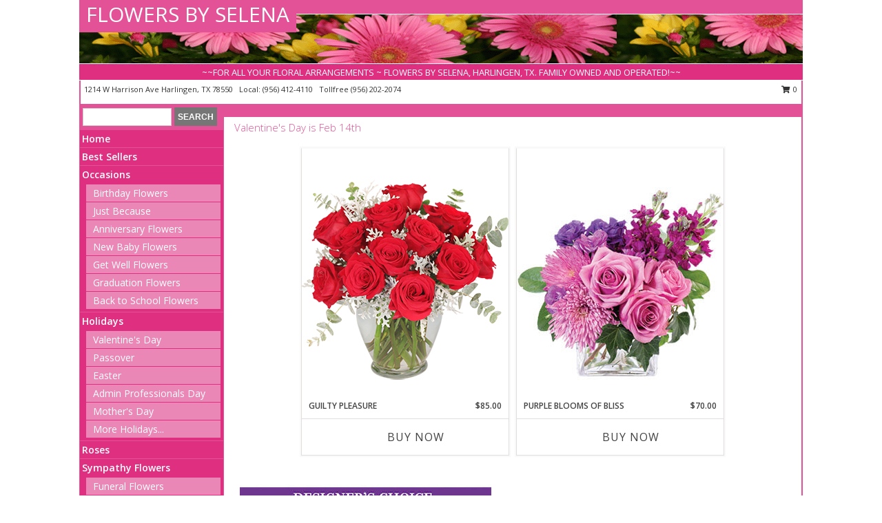

--- FILE ---
content_type: text/html; charset=UTF-8
request_url: https://www.flowersbyselenatx.com/
body_size: 15924
content:
		<!DOCTYPE html>
		<html xmlns="http://www.w3.org/1999/xhtml" xml:lang="en" lang="en" xmlns:fb="http://www.facebook.com/2008/fbml">
		<head>
			<title>Harlingen Florist | Harlingen TX Flower Shop | FLOWERS BY SELENA</title>
            <meta http-equiv="Content-Type" content="text/html; charset=UTF-8" />
            <meta name="description" content = "Buy flowers from your local florist in Harlingen, TX - FLOWERS BY SELENA will provide all your floral and gift needs in Harlingen, TX" />
            <meta name="keywords" content = "florist, flower shop, flowers, FLOWERS BY SELENA, Harlingen, TX, TX" />

            <meta property="og:title" content="FLOWERS BY SELENA" />
            <meta property="og:description" content="Buy flowers from your local florist in Harlingen, TX - FLOWERS BY SELENA will provide all your floral and gift needs in Harlingen, TX" />
            <meta property="og:type" content="company" />
            <meta property="og:url" content="https://www.flowersbyselenatx.com/" />
            <meta property="og:site_name" content="FLOWERS BY SELENA" >
            <meta property="og:image" content="">
            <meta property="og:image:secure_url" content="" >
            <meta property="fb:admins" content="1379470747" />
            <meta name="viewport" content="width=device-width, initial-scale=1">
            <link rel="apple-touch-icon" href="https://cdn.myfsn.com/myfsn/images/touch-icons/apple-touch-icon.png" />
            <link rel="apple-touch-icon" sizes="120x120" href="https://cdn.myfsn.com/myfsn/images/touch-icons/apple-touch-icon-120x120.png" />
            <link rel="apple-touch-icon" sizes="152x152" href="https://cdn.myfsn.com/myfsn/images/touch-icons/apple-touch-icon-152x152.png" />
            <link rel="apple-touch-icon" sizes="167x167" href="https://cdn.myfsn.com/myfsn/images/touch-icons/apple-touch-icon-167x167.png" />
            <link rel="apple-touch-icon" sizes="180x180" href="https://cdn.myfsn.com/myfsn/images/touch-icons/apple-touch-icon-180x180.png" />
            <link rel="icon" sizes="192x192" href="https://cdn.myfsn.com/myfsn/images/touch-icons/touch-icon-192x192.png">
			<link href="https://fonts.googleapis.com/css?family=Open+Sans:300,400,600&display=swap" rel="stylesheet" media="print" onload="this.media='all'; this.onload=null;" type="text/css">
			<link href="https://cdn.myfsn.com/js/jquery/slicknav/slicknav.min.css" rel="stylesheet" media="print" onload="this.media='all'; this.onload=null;" type="text/css">
			<link href="https://cdn.myfsn.com/js/jquery/jquery-ui-1.13.1-myfsn/jquery-ui.min.css" rel="stylesheet" media="print" onload="this.media='all'; this.onload=null;" type="text/css">
			<link href="https://cdn.myfsn.com/css/myfsn/base.css?v=191" rel="stylesheet" type="text/css">
			            <link rel="stylesheet" href="https://cdnjs.cloudflare.com/ajax/libs/font-awesome/5.15.4/css/all.min.css" media="print" onload="this.media='all'; this.onload=null;" type="text/css" integrity="sha384-DyZ88mC6Up2uqS4h/KRgHuoeGwBcD4Ng9SiP4dIRy0EXTlnuz47vAwmeGwVChigm" crossorigin="anonymous">
            <link href="https://cdn.myfsn.com/css/myfsn/templates/standard/standard.css.php?v=191&color=pink" rel="stylesheet" type="text/css" />            <link href="https://cdn.myfsn.com/css/myfsn/stylesMobile.css.php?v=191&solidColor1=535353&solidColor2=535353&pattern=florish-bg.png&multiColor=0&color=pink&template=standardTemplate" rel="stylesheet" type="text/css" media="(max-width: 974px)">

            <link rel="stylesheet" href="https://cdn.myfsn.com/js/myfsn/front-end-dist/assets/layout-classic-Cq4XolPY.css" />
<link rel="modulepreload" href="https://cdn.myfsn.com/js/myfsn/front-end-dist/assets/layout-classic-V2NgZUhd.js" />
<script type="module" src="https://cdn.myfsn.com/js/myfsn/front-end-dist/assets/layout-classic-V2NgZUhd.js"></script>

            			<link rel="canonical" href="https://www.flowersbyselenatx.com/" />
			<script type="text/javascript" src="https://cdn.myfsn.com/js/jquery/jquery-3.6.0.min.js"></script>
                            <script type="text/javascript" src="https://cdn.myfsn.com/js/jquery/jquery-migrate-3.3.2.min.js"></script>
            
            <script defer type="text/javascript" src="https://cdn.myfsn.com/js/jquery/jquery-ui-1.13.1-myfsn/jquery-ui.min.js"></script>
            <script> jQuery.noConflict(); $j = jQuery; </script>
            <script>
                var _gaq = _gaq || [];
            </script>

			<script type="text/javascript" src="https://cdn.myfsn.com/js/jquery/slicknav/jquery.slicknav.min.js"></script>
			<script defer type="text/javascript" src="https://cdn.myfsn.com/js/myfsnProductInfo.js?v=191"></script>

        <!-- Upgraded to XHR based Google Analytics Code -->
                <script async src="https://www.googletagmanager.com/gtag/js?id=G-G6VGR4EMWP"></script>
        <script>
            window.dataLayer = window.dataLayer || [];
            function gtag(){dataLayer.push(arguments);}
            gtag('js', new Date());

                            gtag('config', 'G-G6VGR4EMWP');
                                gtag('config', 'G-EMLZ5PGJB1');
                        </script>
                    <script>
				function toggleHolidays(){
					$j(".hiddenHoliday").toggle();
				}
				
				function ping_url(a) {
					try { $j.ajax({ url: a, type: 'POST' }); }
					catch(ex) { }
					return true;
				}
				
				$j(function(){
					$j(".cartCount").append($j(".shoppingCartLink>a").text());
				});

			</script>
            <script type="text/javascript">
    (function(c,l,a,r,i,t,y){
        c[a]=c[a]||function(){(c[a].q=c[a].q||[]).push(arguments)};
        t=l.createElement(r);t.async=1;t.src="https://www.clarity.ms/tag/"+i;
        y=l.getElementsByTagName(r)[0];y.parentNode.insertBefore(t,y);
    })(window, document, "clarity", "script", "mmpl6pjbij");
</script>            <script type="application/ld+json">{"@context":"https:\/\/schema.org","@type":"LocalBusiness","@id":"https:\/\/www.flowersbyselenatx.com","name":"FLOWERS BY SELENA","telephone":"9564124110","email":"flowersbyselena@yahoo.com","url":"https:\/\/www.flowersbyselenatx.com","priceRange":"35 - 700","address":{"@type":"PostalAddress","streetAddress":"1214 W Harrison Ave","addressLocality":"Harlingen","addressRegion":"TX","postalCode":"78550","addressCountry":"USA"},"geo":{"@type":"GeoCoordinates","latitude":"26.19090","longitude":"-97.70860"},"image":"https:\/\/cdn.atwilltech.com\/myfsn\/images\/touch-icons\/touch-icon-192x192.png","openingHoursSpecification":[{"@type":"OpeningHoursSpecification","dayOfWeek":"Monday","opens":"09:00:00","closes":"18:00:00"},{"@type":"OpeningHoursSpecification","dayOfWeek":"Tuesday","opens":"09:00:00","closes":"18:00:00"},{"@type":"OpeningHoursSpecification","dayOfWeek":"Wednesday","opens":"09:00:00","closes":"18:00:00"},{"@type":"OpeningHoursSpecification","dayOfWeek":"Thursday","opens":"09:00:00","closes":"18:00:00"},{"@type":"OpeningHoursSpecification","dayOfWeek":"Friday","opens":"09:00:00","closes":"18:00:00"},{"@type":"OpeningHoursSpecification","dayOfWeek":"Saturday","opens":"09:00:00","closes":"18:00:00"},{"@type":"OpeningHoursSpecification","dayOfWeek":"Sunday","opens":"09:00:00","closes":"18:00:00"}],"specialOpeningHoursSpecification":[],"sameAs":["https:\/\/www.facebook.com\/Flowers-by-Selena","https:\/\/goo.gl\/maps\/Y49QDGN1mMnYk5SQ6","https:\/\/www.instagram.com","https:\/\/www.youtube.com\/user\/FlowersBySelenaRGV"],"areaServed":{"@type":"Place","name":["Brownsville","Combes","Harlingen","La Feria","Los Fresnos","Mercedes","Raymondville","Rio Hondo","San Benito","Santa Rosa","Weslaco"]}}</script>            <script type="application/ld+json">{"@context":"https:\/\/schema.org","@type":"Service","serviceType":"Florist","provider":{"@type":"LocalBusiness","@id":"https:\/\/www.flowersbyselenatx.com"}}</script>            <script type="application/ld+json">{"@context":"https:\/\/schema.org","@type":"BreadcrumbList","name":"Site Map","itemListElement":[{"@type":"ListItem","position":1,"item":{"name":"Home","@id":"https:\/\/www.flowersbyselenatx.com\/"}},{"@type":"ListItem","position":2,"item":{"name":"Best Sellers","@id":"https:\/\/www.flowersbyselenatx.com\/best-sellers.php"}},{"@type":"ListItem","position":3,"item":{"name":"Occasions","@id":"https:\/\/www.flowersbyselenatx.com\/all_occasions.php"}},{"@type":"ListItem","position":4,"item":{"name":"Birthday Flowers","@id":"https:\/\/www.flowersbyselenatx.com\/birthday.php"}},{"@type":"ListItem","position":5,"item":{"name":"Just Because","@id":"https:\/\/www.flowersbyselenatx.com\/any_occasion.php"}},{"@type":"ListItem","position":6,"item":{"name":"Anniversary Flowers","@id":"https:\/\/www.flowersbyselenatx.com\/anniversary.php"}},{"@type":"ListItem","position":7,"item":{"name":"New Baby Flowers","@id":"https:\/\/www.flowersbyselenatx.com\/new_baby.php"}},{"@type":"ListItem","position":8,"item":{"name":"Get Well Flowers","@id":"https:\/\/www.flowersbyselenatx.com\/get_well.php"}},{"@type":"ListItem","position":9,"item":{"name":"Graduation Flowers","@id":"https:\/\/www.flowersbyselenatx.com\/graduation-flowers"}},{"@type":"ListItem","position":10,"item":{"name":"Back to School Flowers","@id":"https:\/\/www.flowersbyselenatx.com\/back-to-school-flowers"}},{"@type":"ListItem","position":11,"item":{"name":"Holidays","@id":"https:\/\/www.flowersbyselenatx.com\/holidays.php"}},{"@type":"ListItem","position":12,"item":{"name":"Valentine's Day","@id":"https:\/\/www.flowersbyselenatx.com\/valentines-day-flowers.php"}},{"@type":"ListItem","position":13,"item":{"name":"Passover","@id":"https:\/\/www.flowersbyselenatx.com\/passover.php"}},{"@type":"ListItem","position":14,"item":{"name":"Easter","@id":"https:\/\/www.flowersbyselenatx.com\/easter-flowers.php"}},{"@type":"ListItem","position":15,"item":{"name":"Admin Professionals Day","@id":"https:\/\/www.flowersbyselenatx.com\/admin-professionals-day-flowers.php"}},{"@type":"ListItem","position":16,"item":{"name":"Mother's Day","@id":"https:\/\/www.flowersbyselenatx.com\/mothers-day-flowers.php"}},{"@type":"ListItem","position":17,"item":{"name":"Father's Day","@id":"https:\/\/www.flowersbyselenatx.com\/fathers-day-flowers.php"}},{"@type":"ListItem","position":18,"item":{"name":"Rosh Hashanah","@id":"https:\/\/www.flowersbyselenatx.com\/rosh-hashanah.php"}},{"@type":"ListItem","position":19,"item":{"name":"Grandparents Day","@id":"https:\/\/www.flowersbyselenatx.com\/grandparents-day-flowers.php"}},{"@type":"ListItem","position":20,"item":{"name":"Thanksgiving (CAN)","@id":"https:\/\/www.flowersbyselenatx.com\/thanksgiving-flowers-can.php"}},{"@type":"ListItem","position":21,"item":{"name":"National Boss Day","@id":"https:\/\/www.flowersbyselenatx.com\/national-boss-day"}},{"@type":"ListItem","position":22,"item":{"name":"Sweetest Day","@id":"https:\/\/www.flowersbyselenatx.com\/holidays.php\/sweetest-day"}},{"@type":"ListItem","position":23,"item":{"name":"Halloween","@id":"https:\/\/www.flowersbyselenatx.com\/halloween-flowers.php"}},{"@type":"ListItem","position":24,"item":{"name":"Thanksgiving (USA)","@id":"https:\/\/www.flowersbyselenatx.com\/thanksgiving-flowers-usa.php"}},{"@type":"ListItem","position":25,"item":{"name":"Hanukkah","@id":"https:\/\/www.flowersbyselenatx.com\/hanukkah.php"}},{"@type":"ListItem","position":26,"item":{"name":"Christmas","@id":"https:\/\/www.flowersbyselenatx.com\/christmas-flowers.php"}},{"@type":"ListItem","position":27,"item":{"name":"Roses","@id":"https:\/\/www.flowersbyselenatx.com\/roses.php"}},{"@type":"ListItem","position":28,"item":{"name":"Sympathy Flowers","@id":"https:\/\/www.flowersbyselenatx.com\/sympathy-flowers"}},{"@type":"ListItem","position":29,"item":{"name":"Funeral Flowers","@id":"https:\/\/www.flowersbyselenatx.com\/sympathy.php"}},{"@type":"ListItem","position":30,"item":{"name":"Standing Sprays & Wreaths","@id":"https:\/\/www.flowersbyselenatx.com\/sympathy-flowers\/standing-sprays"}},{"@type":"ListItem","position":31,"item":{"name":"Casket Flowers","@id":"https:\/\/www.flowersbyselenatx.com\/sympathy-flowers\/casket-flowers"}},{"@type":"ListItem","position":32,"item":{"name":"Sympathy Arrangements","@id":"https:\/\/www.flowersbyselenatx.com\/sympathy-flowers\/sympathy-arrangements"}},{"@type":"ListItem","position":33,"item":{"name":"Cremation and Memorial","@id":"https:\/\/www.flowersbyselenatx.com\/sympathy-flowers\/cremation-and-memorial"}},{"@type":"ListItem","position":34,"item":{"name":"For The Home","@id":"https:\/\/www.flowersbyselenatx.com\/sympathy-flowers\/for-the-home"}},{"@type":"ListItem","position":35,"item":{"name":"Plants","@id":"https:\/\/www.flowersbyselenatx.com\/plants.php"}},{"@type":"ListItem","position":36,"item":{"name":"Seasonal","@id":"https:\/\/www.flowersbyselenatx.com\/seasonal.php"}},{"@type":"ListItem","position":37,"item":{"name":"Winter Flowers","@id":"https:\/\/www.flowersbyselenatx.com\/winter-flowers.php"}},{"@type":"ListItem","position":38,"item":{"name":"Spring Flowers","@id":"https:\/\/www.flowersbyselenatx.com\/spring-flowers.php"}},{"@type":"ListItem","position":39,"item":{"name":"Summer Flowers","@id":"https:\/\/www.flowersbyselenatx.com\/summer-flowers.php"}},{"@type":"ListItem","position":40,"item":{"name":"Fall Flowers","@id":"https:\/\/www.flowersbyselenatx.com\/fall-flowers.php"}},{"@type":"ListItem","position":41,"item":{"name":"Modern\/Tropical Designs","@id":"https:\/\/www.flowersbyselenatx.com\/high-styles"}},{"@type":"ListItem","position":42,"item":{"name":"Gift Baskets","@id":"https:\/\/www.flowersbyselenatx.com\/gift-baskets"}},{"@type":"ListItem","position":43,"item":{"name":"Wedding Flowers","@id":"https:\/\/www.flowersbyselenatx.com\/wedding-flowers"}},{"@type":"ListItem","position":44,"item":{"name":"Wedding Bouquets","@id":"https:\/\/www.flowersbyselenatx.com\/wedding-bouquets"}},{"@type":"ListItem","position":45,"item":{"name":"Wedding Party Flowers","@id":"https:\/\/www.flowersbyselenatx.com\/wedding-party-flowers"}},{"@type":"ListItem","position":46,"item":{"name":"Reception Flowers","@id":"https:\/\/www.flowersbyselenatx.com\/reception-flowers"}},{"@type":"ListItem","position":47,"item":{"name":"Ceremony Flowers","@id":"https:\/\/www.flowersbyselenatx.com\/ceremony-flowers"}},{"@type":"ListItem","position":48,"item":{"name":"Weddings & Quincea\u00f1eras","@id":"https:\/\/www.flowersbyselenatx.com\/weddings-quinceaeras"}},{"@type":"ListItem","position":49,"item":{"name":"Patriotic Flowers","@id":"https:\/\/www.flowersbyselenatx.com\/patriotic-flowers"}},{"@type":"ListItem","position":50,"item":{"name":"Prom Flowers","@id":"https:\/\/www.flowersbyselenatx.com\/prom-flowers"}},{"@type":"ListItem","position":51,"item":{"name":"Corsages","@id":"https:\/\/www.flowersbyselenatx.com\/prom-flowers\/corsages"}},{"@type":"ListItem","position":52,"item":{"name":"Boutonnieres","@id":"https:\/\/www.flowersbyselenatx.com\/prom-flowers\/boutonnieres"}},{"@type":"ListItem","position":53,"item":{"name":"Hairpieces & Handheld Bouquets","@id":"https:\/\/www.flowersbyselenatx.com\/prom-flowers\/hairpieces-handheld-bouquets"}},{"@type":"ListItem","position":54,"item":{"name":"En Espa\u00f1ol","@id":"https:\/\/www.flowersbyselenatx.com\/en-espanol.php"}},{"@type":"ListItem","position":55,"item":{"name":"Love & Romance","@id":"https:\/\/www.flowersbyselenatx.com\/love-romance"}},{"@type":"ListItem","position":56,"item":{"name":"About Us","@id":"https:\/\/www.flowersbyselenatx.com\/about_us.php"}},{"@type":"ListItem","position":57,"item":{"name":"Luxury","@id":"https:\/\/www.flowersbyselenatx.com\/luxury"}},{"@type":"ListItem","position":58,"item":{"name":"Reviews","@id":"https:\/\/www.flowersbyselenatx.com\/reviews.php"}},{"@type":"ListItem","position":59,"item":{"name":"Custom Orders","@id":"https:\/\/www.flowersbyselenatx.com\/custom_orders.php"}},{"@type":"ListItem","position":60,"item":{"name":"Special Offers","@id":"https:\/\/www.flowersbyselenatx.com\/special_offers.php"}},{"@type":"ListItem","position":61,"item":{"name":"Contact Us","@id":"https:\/\/www.flowersbyselenatx.com\/contact_us.php"}},{"@type":"ListItem","position":62,"item":{"name":"Flower Delivery","@id":"https:\/\/www.flowersbyselenatx.com\/flower-delivery.php"}},{"@type":"ListItem","position":63,"item":{"name":"Funeral Home Flower Delivery","@id":"https:\/\/www.flowersbyselenatx.com\/funeral-home-delivery.php"}},{"@type":"ListItem","position":64,"item":{"name":"Hospital Flower Delivery","@id":"https:\/\/www.flowersbyselenatx.com\/hospital-delivery.php"}},{"@type":"ListItem","position":65,"item":{"name":"Site Map","@id":"https:\/\/www.flowersbyselenatx.com\/site_map.php"}},{"@type":"ListItem","position":66,"item":{"name":"COVID-19-Update","@id":"https:\/\/www.flowersbyselenatx.com\/covid-19-update"}},{"@type":"ListItem","position":67,"item":{"name":"Pricing & Substitution Policy","@id":"https:\/\/www.flowersbyselenatx.com\/pricing-substitution-policy"}}]}</script>		</head>
		<body>
                    <div id="google_translate_element" style="background-color:white;"></div>
            <script type="text/javascript">
              function googleTranslateElementInit() {
                new google.translate.TranslateElement(
                  {pageLanguage: 'en', includedLanguages: "fr,es",},
                  'google_translate_element'
                );
                document.documentElement.style.height = '';
              }
            </script>
            <script async src="https://translate.google.com/translate_a/element.js?cb=googleTranslateElementInit"></script>
            <style>
                @media print {
                    /* Stop view_order.php from being printed on 2 pages. */
                    #google_translate_element {
                        display: none;
                    }
                    body {
                        margin: 0;
                    }
                }
            </style>
            		<div id="wrapper" class="js-nav-popover-boundary">
        <button onclick="window.location.href='#content'" class="skip-link">Skip to Main Content</button>
		<div style="font-size:22px;padding-top:1rem;display:none;" class='topMobileLink topMobileLeft'>
			<a style="text-decoration:none;display:block; height:45px;" onclick="return ping_url('/request/trackPhoneClick.php?clientId=290443&number=9562022074');" href="tel:+1-956-202-2074">
				<span style="vertical-align: middle;" class="fas fa-mobile fa-2x"></span>
					<span>(956) 202-2074</span>
			</a>
		</div>
		<div style="font-size:22px;padding-top:1rem;display:none;" class='topMobileLink topMobileRight'>
			<a href="#" onclick="$j('.shoppingCartLink').submit()" role="button" class='hoverLink' aria-label="View Items in Cart" style='font-weight: normal;
				text-decoration: none; font-size:22px;display:block; height:45px;'>
				<span style='padding-right:15px;' class='fa fa-shopping-cart fa-lg' aria-hidden='true'></span>
                <span class='cartCount' style='text-transform: none;'></span>
            </a>
		</div>
        <header><div class='socHeaderMsg'></div>		<div id="header">
			<div id="flowershopInfo">
				<div id="infoText">
					<h1 id="title"><a tabindex="1" href="https://www.flowersbyselenatx.com">FLOWERS BY SELENA</a></h1>
				</div>
			</div>
			<div id="tagline">~~FOR ALL YOUR FLORAL ARRANGEMENTS ~ FLOWERS BY SELENA, HARLINGEN, TX. FAMILY OWNED AND OPERATED!~~</div>
		</div>	<div style="clear:both"></div>
		<div id="address">
		            <div style="float: right">
                <form class="shoppingCartLink" action="https://www.flowersbyselenatx.com/Shopping_Cart.php" method="post" style="display:inline-block;">
                <input type="hidden" name="cartId" value="">
                <input type="hidden" name="sessionId" value="">
                <input type="hidden" name="shop_id" value="9564124110">
                <input type="hidden" name="order_src" value="">
                <input type="hidden" name="url_promo" value="">
                    <a href="#" class="shoppingCartText" onclick="$j('.shoppingCartLink').submit()" role="button" aria-label="View Items in Cart">
                    <span class="fa fa-shopping-cart fa-fw" aria-hidden="true"></span>
                    0                    </a>
                </form>
            </div>
                    <div style="float:left;">
            <span><span>1214 W Harrison Ave </span><span>Harlingen</span>, <span class="region">TX</span> <span class="postal-code">78550</span></span>            <span>&nbsp Local: </span>        <a  class="phoneNumberLink" href='tel: +1-956-412-4110' aria-label="Call local number: +1-956-412-4110"
            onclick="return ping_url('/request/trackPhoneClick.php?clientId=290443&number=9564124110');" >
            (956) 412-4110        </a>
        <span>&nbsp Tollfree </span>        <a  class="phoneNumberLink" href='tel: +1-956-202-2074' aria-label="Call tollfree number: +1-956-202-2074"
            onclick="return ping_url('/request/trackPhoneClick.php?clientId=290443&number=9562022074');" >
            (956) 202-2074        </a>
                    </div>
				<div style="clear:both"></div>
		</div>
		<div style="clear:both"></div>
		</header>			<div class="contentNavWrapper">
			<div id="navigation">
								<div class="navSearch">
										<form action="https://www.flowersbyselenatx.com/search_site.php" method="get" role="search" aria-label="Product">
						<input type="text" class="myFSNSearch" aria-label="Product Search" title='Product Search' name="myFSNSearch" value="" >
						<input type="submit" value="SEARCH">
					</form>
									</div>
								<div style="clear:both"></div>
                <nav aria-label="Site">
                    <ul id="mainMenu">
                    <li class="hideForFull">
                        <a class='mobileDialogLink' onclick="return ping_url('/request/trackPhoneClick.php?clientId=290443&number=9562022074');" href="tel:+1-956-202-2074">
                            <span style="vertical-align: middle;" class="fas fa-mobile fa-2x"></span>
                            <span>(956) 202-2074</span>
                        </a>
                    </li>
                    <li class="hideForFull">
                        <div class="mobileNavSearch">
                                                        <form id="mobileSearchForm" action="https://www.flowersbyselenatx.com/search_site.php" method="get" role="search" aria-label="Product">
                                <input type="text" title='Product Search' aria-label="Product Search" class="myFSNSearch" name="myFSNSearch">
                                <img style="width:32px;display:inline-block;vertical-align:middle;cursor:pointer" src="https://cdn.myfsn.com/myfsn/images/mag-glass.png" alt="search" onclick="$j('#mobileSearchForm').submit()">
                            </form>
                                                    </div>
                    </li>

                    <li><a href="https://www.flowersbyselenatx.com/" title="Home" style="text-decoration: none;">Home</a></li><li><a href="https://www.flowersbyselenatx.com/best-sellers.php" title="Best Sellers" style="text-decoration: none;">Best Sellers</a></li><li><a href="https://www.flowersbyselenatx.com/all_occasions.php" title="Occasions" style="text-decoration: none;">Occasions</a><ul><li><a href="https://www.flowersbyselenatx.com/birthday.php" title="Birthday Flowers">Birthday Flowers</a></li>
<li><a href="https://www.flowersbyselenatx.com/any_occasion.php" title="Just Because">Just Because</a></li>
<li><a href="https://www.flowersbyselenatx.com/anniversary.php" title="Anniversary Flowers">Anniversary Flowers</a></li>
<li><a href="https://www.flowersbyselenatx.com/new_baby.php" title="New Baby Flowers">New Baby Flowers</a></li>
<li><a href="https://www.flowersbyselenatx.com/get_well.php" title="Get Well Flowers">Get Well Flowers</a></li>
<li><a href="https://www.flowersbyselenatx.com/graduation-flowers" title="Graduation Flowers">Graduation Flowers</a></li>
<li><a href="https://www.flowersbyselenatx.com/back-to-school-flowers" title="Back to School Flowers">Back to School Flowers</a></li>
</ul></li><li><a href="https://www.flowersbyselenatx.com/holidays.php" title="Holidays" style="text-decoration: none;">Holidays</a><ul><li><a href="https://www.flowersbyselenatx.com/valentines-day-flowers.php" title="Valentine's Day">Valentine's Day</a></li>
<li><a href="https://www.flowersbyselenatx.com/passover.php" title="Passover">Passover</a></li>
<li><a href="https://www.flowersbyselenatx.com/easter-flowers.php" title="Easter">Easter</a></li>
<li><a href="https://www.flowersbyselenatx.com/admin-professionals-day-flowers.php" title="Admin Professionals Day">Admin Professionals Day</a></li>
<li><a href="https://www.flowersbyselenatx.com/mothers-day-flowers.php" title="Mother's Day">Mother's Day</a></li>
<li><a role='button' name='holidays' href='javascript:' onclick='toggleHolidays()' title="Holidays">More Holidays...</a></li>
<li class="hiddenHoliday"><a href="https://www.flowersbyselenatx.com/fathers-day-flowers.php"  title="Father's Day">Father's Day</a></li>
<li class="hiddenHoliday"><a href="https://www.flowersbyselenatx.com/rosh-hashanah.php"  title="Rosh Hashanah">Rosh Hashanah</a></li>
<li class="hiddenHoliday"><a href="https://www.flowersbyselenatx.com/grandparents-day-flowers.php"  title="Grandparents Day">Grandparents Day</a></li>
<li class="hiddenHoliday"><a href="https://www.flowersbyselenatx.com/thanksgiving-flowers-can.php"  title="Thanksgiving (CAN)">Thanksgiving (CAN)</a></li>
<li class="hiddenHoliday"><a href="https://www.flowersbyselenatx.com/national-boss-day"  title="National Boss Day">National Boss Day</a></li>
<li class="hiddenHoliday"><a href="https://www.flowersbyselenatx.com/holidays.php/sweetest-day"  title="Sweetest Day">Sweetest Day</a></li>
<li class="hiddenHoliday"><a href="https://www.flowersbyselenatx.com/halloween-flowers.php"  title="Halloween">Halloween</a></li>
<li class="hiddenHoliday"><a href="https://www.flowersbyselenatx.com/thanksgiving-flowers-usa.php"  title="Thanksgiving (USA)">Thanksgiving (USA)</a></li>
<li class="hiddenHoliday"><a href="https://www.flowersbyselenatx.com/hanukkah.php"  title="Hanukkah">Hanukkah</a></li>
<li class="hiddenHoliday"><a href="https://www.flowersbyselenatx.com/christmas-flowers.php"  title="Christmas">Christmas</a></li>
</ul></li><li><a href="https://www.flowersbyselenatx.com/roses.php" title="Roses" style="text-decoration: none;">Roses</a></li><li><a href="https://www.flowersbyselenatx.com/sympathy-flowers" title="Sympathy Flowers" style="text-decoration: none;">Sympathy Flowers</a><ul><li><a href="https://www.flowersbyselenatx.com/sympathy.php" title="Funeral Flowers">Funeral Flowers</a></li>
<li><a href="https://www.flowersbyselenatx.com/sympathy-flowers/standing-sprays" title="Standing Sprays & Wreaths">Standing Sprays & Wreaths</a></li>
<li><a href="https://www.flowersbyselenatx.com/sympathy-flowers/casket-flowers" title="Casket Flowers">Casket Flowers</a></li>
<li><a href="https://www.flowersbyselenatx.com/sympathy-flowers/sympathy-arrangements" title="Sympathy Arrangements">Sympathy Arrangements</a></li>
<li><a href="https://www.flowersbyselenatx.com/sympathy-flowers/cremation-and-memorial" title="Cremation and Memorial">Cremation and Memorial</a></li>
<li><a href="https://www.flowersbyselenatx.com/sympathy-flowers/for-the-home" title="For The Home">For The Home</a></li>
</ul></li><li><a href="https://www.flowersbyselenatx.com/plants.php" title="Plants" style="text-decoration: none;">Plants</a></li><li><a href="https://www.flowersbyselenatx.com/seasonal.php" title="Seasonal" style="text-decoration: none;">Seasonal</a><ul><li><a href="https://www.flowersbyselenatx.com/winter-flowers.php" title="Winter Flowers">Winter Flowers</a></li>
<li><a href="https://www.flowersbyselenatx.com/spring-flowers.php" title="Spring Flowers">Spring Flowers</a></li>
<li><a href="https://www.flowersbyselenatx.com/summer-flowers.php" title="Summer Flowers">Summer Flowers</a></li>
<li><a href="https://www.flowersbyselenatx.com/fall-flowers.php" title="Fall Flowers">Fall Flowers</a></li>
</ul></li><li><a href="https://www.flowersbyselenatx.com/high-styles" title="Modern/Tropical Designs" style="text-decoration: none;">Modern/Tropical Designs</a></li><li><a href="https://www.flowersbyselenatx.com/gift-baskets" title="Gift Baskets" style="text-decoration: none;">Gift Baskets</a></li><li><a href="https://www.flowersbyselenatx.com/wedding-flowers" title="Wedding Flowers" style="text-decoration: none;">Wedding Flowers</a></li><li><a href="https://www.flowersbyselenatx.com/wedding-bouquets" title="Wedding Bouquets" style="text-decoration: none;">Wedding Bouquets</a></li><li><a href="https://www.flowersbyselenatx.com/wedding-party-flowers" title="Wedding Party Flowers" style="text-decoration: none;">Wedding Party Flowers</a></li><li><a href="https://www.flowersbyselenatx.com/reception-flowers" title="Reception Flowers" style="text-decoration: none;">Reception Flowers</a></li><li><a href="https://www.flowersbyselenatx.com/ceremony-flowers" title="Ceremony Flowers" style="text-decoration: none;">Ceremony Flowers</a></li><li><a href="https://www.flowersbyselenatx.com/weddings-quinceaeras" title="Weddings & Quinceañeras" style="text-decoration: none;">Weddings & Quinceañeras</a></li><li><a href="https://www.flowersbyselenatx.com/patriotic-flowers" title="Patriotic Flowers" style="text-decoration: none;">Patriotic Flowers</a></li><li><a href="https://www.flowersbyselenatx.com/prom-flowers" title="Prom Flowers" style="text-decoration: none;">Prom Flowers</a><ul><li><a href="https://www.flowersbyselenatx.com/prom-flowers/corsages" title="Corsages">Corsages</a></li>
<li><a href="https://www.flowersbyselenatx.com/prom-flowers/boutonnieres" title="Boutonnieres">Boutonnieres</a></li>
<li><a href="https://www.flowersbyselenatx.com/prom-flowers/hairpieces-handheld-bouquets" title="Hairpieces & Handheld Bouquets">Hairpieces & Handheld Bouquets</a></li>
</ul></li><li><a href="https://www.flowersbyselenatx.com/en-espanol.php" title="En Español" style="text-decoration: none;">En Español</a></li><li><a href="https://www.flowersbyselenatx.com/love-romance" title="Love & Romance" style="text-decoration: none;">Love & Romance</a></li><li><a href="https://www.flowersbyselenatx.com/about_us.php" title="About Us" style="text-decoration: none;">About Us</a></li><li><a href="https://www.flowersbyselenatx.com/luxury" title="Luxury" style="text-decoration: none;">Luxury</a></li><li><a href="https://www.flowersbyselenatx.com/custom_orders.php" title="Custom Orders" style="text-decoration: none;">Custom Orders</a></li><li><a href="https://www.flowersbyselenatx.com/covid-19-update" title="COVID-19-Update" style="text-decoration: none;">COVID-19-Update</a></li><li><a href="https://www.flowersbyselenatx.com/pricing-substitution-policy" title="Pricing & Substitution Policy" style="text-decoration: none;">Pricing & Substitution Policy</a></li>                    </ul>
                </nav>
			<div style='margin-top:10px;margin-bottom:10px'></div></div><br>    <style>
        .visually-hidden:not(:focus):not(:active) {
            border: 0;
            clip: rect(0, 0, 0, 0);
            height: 1px;
            margin: -1px;
            overflow: hidden;
            padding: 0;
            position: absolute;
            white-space: nowrap;
            width: 1px;
        }
    </style>
    <main id="content">
        <div id="pageTitle">Valentine's Day is Feb 14th</div>

        <section aria-label="Product Set" class="productWrapper"><h2 class="visually-hidden">Product Set</h2><div style="text-align: center"><script type="application/ld+json">{"@context":"https:\/\/schema.org","@type":"Product","name":"GUILTY PLEASURE","brand":{"@type":"Brand","name":"FLOWERS BY SELENA"},"image":"https:\/\/cdn.myfsn.com\/flowerdatabase\/g\/guilty-pleasure-bouquet-VA00717.300.jpg","description":"Indulge your loved one with something truly special on this day filled with love! The radiant red roses mix with the decadent baby blue eucalyptus to create a truly drop-dead gorgeous bouquet. Elegant and divine, you won&#039;t feel guilty about this pleasure! ","mpn":"VA00717","sku":"VA00717","offers":[{"@type":"AggregateOffer","lowPrice":"75.00","highPrice":"115.00","priceCurrency":"USD","offerCount":"1"},{"@type":"Offer","price":"75.00","url":"115.00","priceCurrency":"USD","availability":"https:\/\/schema.org\/InStock","priceValidUntil":"2100-12-31"}]}</script>
            <div class="product_new productExtraLarge">
                <div class="prodImageContainerXL">
                    <a href="https://www.flowersbyselenatx.com/product/va00717/guilty-pleasure" aria-label="View Guilty Pleasure Dozen Roses Info">
                        <img class="productImageExtraLarge"
                                                    width="300"
                            height="363"
                                                src="https://cdn.myfsn.com/flowerdatabase/g/guilty-pleasure-bouquet-VA00717.300.jpg"
                        alt="Guilty Pleasure Dozen Roses"
                        />
                    </a>
                </div>
                <div class="productSubImageText">
                                        <div class='namePriceString'>
                        <span role="heading" aria-level="3" aria-label="GUILTY PLEASURE DOZEN ROSES"
                              style='text-align: left;float: left;text-overflow: ellipsis;
                                width: 67%; white-space: nowrap; overflow: hidden'>GUILTY PLEASURE</span>
                        <span style='float: right;text-align: right; width:33%;'> $85.00</span>
                    </div>
                    <div style='clear: both'></div>
                    </div>
                    
                <div class="buttonSection adaOnHoverBackgroundColor">
                    <div style="display: inline-block; text-align: center; height: 100%">
                        <div class="button" style="display: inline-block; font-size: 16px; width: 100%; height: 100%;">
                                                            <a style="height: 100%; width: 100%" class="prodButton adaButtonTextColor" title="Buy Now"
                                   href="https://www.flowersbyselenatx.com/Add_Product.php?strPhotoID=VA00717&amp;price_selected=2&amp;page_id=16"
                                   aria-label="Buy GUILTY PLEASURE Now for  $85.00">
                                    Buy Now                                </a>
                                                        </div>
                    </div>
                </div>
            </div>
            <script type="application/ld+json">{"@context":"https:\/\/schema.org","@type":"Product","name":"PURPLE BLOOMS OF BLISS","brand":{"@type":"Brand","name":"FLOWERS BY SELENA"},"image":"https:\/\/cdn.myfsn.com\/flowerdatabase\/p\/purple-blooms-of-bliss-floral-arrangement-VA05619.300.jpg","description":"This dazzling bouquet is sure to delight! With stunning purple mini carnations, stock, spider mums, lavender roses, and more, Purple Blooms of Bliss is full of color. Send the purple lover in your life this majestic mix! ","mpn":"VA05619","sku":"VA05619","offers":[{"@type":"AggregateOffer","lowPrice":"60.00","highPrice":"85.00","priceCurrency":"USD","offerCount":"1"},{"@type":"Offer","price":"60.00","url":"85.00","priceCurrency":"USD","availability":"https:\/\/schema.org\/InStock","priceValidUntil":"2100-12-31"}]}</script>
            <div class="product_new productExtraLarge">
                <div class="prodImageContainerXL">
                    <a href="https://www.flowersbyselenatx.com/product/va05619/purple-blooms-of-bliss" aria-label="View Purple Blooms of Bliss Floral Arrangement Info">
                        <img class="productImageExtraLarge"
                                                    width="300"
                            height="363"
                                                src="https://cdn.myfsn.com/flowerdatabase/p/purple-blooms-of-bliss-floral-arrangement-VA05619.300.jpg"
                        alt="Purple Blooms of Bliss Floral Arrangement"
                        />
                    </a>
                </div>
                <div class="productSubImageText">
                                        <div class='namePriceString'>
                        <span role="heading" aria-level="3" aria-label="PURPLE BLOOMS OF BLISS FLORAL ARRANGEMENT"
                              style='text-align: left;float: left;text-overflow: ellipsis;
                                width: 67%; white-space: nowrap; overflow: hidden'>PURPLE BLOOMS OF BLISS</span>
                        <span style='float: right;text-align: right; width:33%;'> $70.00</span>
                    </div>
                    <div style='clear: both'></div>
                    </div>
                    
                <div class="buttonSection adaOnHoverBackgroundColor">
                    <div style="display: inline-block; text-align: center; height: 100%">
                        <div class="button" style="display: inline-block; font-size: 16px; width: 100%; height: 100%;">
                                                            <a style="height: 100%; width: 100%" class="prodButton adaButtonTextColor" title="Buy Now"
                                   href="https://www.flowersbyselenatx.com/Add_Product.php?strPhotoID=VA05619&amp;price_selected=2&amp;page_id=16"
                                   aria-label="Buy PURPLE BLOOMS OF BLISS Now for  $70.00">
                                    Buy Now                                </a>
                                                        </div>
                    </div>
                </div>
            </div>
            <script type="application/ld+json">{"@context":"https:\/\/schema.org","@type":"Product","name":"VALENTINE'S DAY","brand":{"@type":"Brand","name":"FLOWERS BY SELENA"},"image":"https:\/\/cdn.myfsn.com\/flowerdatabase\/v\/valentines-day-custom-arrangement-DC1070220.300.jpg","description":"Where flowers bloom so does love. Shopping for Valentine\u2019s Day is made easy with our Designer\u2019s Choice arrangement! Send them a beautiful, romantic bouquet to make them feel extra special. With a gift that\u2019s full of freshness and love, they\u2019ll have heart eyes for you and their new flowers!","mpn":"DC1070220","sku":"DC1070220","offers":[{"@type":"AggregateOffer","lowPrice":"70.00","highPrice":"110.00","priceCurrency":"USD","offerCount":"1"},{"@type":"Offer","price":"70.00","url":"110.00","priceCurrency":"USD","availability":"https:\/\/schema.org\/InStock","priceValidUntil":"2100-12-31"}]}</script>                <!-- Begin Feature -->
                                <div style="clear:both"></div>
                <div class="feature">
                    <a href="https://www.flowersbyselenatx.com/product/dc1070220/valentines-day" aria-label="View Valentine&#039;s Day Custom Arrangement Info">
                        <div class="premiumFeatureFrame" style="position:relative;"><img
                                    src="https://cdn.myfsn.com/flowerdatabase/v/valentines-day-custom-arrangement-DC1070220.365.jpg"
                                                                            width="365"
                                        height="442"
                                                                        alt="Valentine&#039;s Day Custom Arrangement in Harlingen, TX | FLOWERS BY SELENA"
                                    title="Valentine&#039;s Day Custom Arrangement in Harlingen, TX | FLOWERS BY SELENA"/>
                        </div>
                    </a>
                    <script type="application/ld+json">{"@context":"https:\/\/schema.org","@type":"Product","name":"VALENTINE'S DAY","brand":{"@type":"Brand","name":"FLOWERS BY SELENA"},"image":"https:\/\/cdn.myfsn.com\/flowerdatabase\/v\/valentines-day-custom-arrangement-DC1070220.300.jpg","description":"Where flowers bloom so does love. Shopping for Valentine\u2019s Day is made easy with our Designer\u2019s Choice arrangement! Send them a beautiful, romantic bouquet to make them feel extra special. With a gift that\u2019s full of freshness and love, they\u2019ll have heart eyes for you and their new flowers!","mpn":"DC1070220","sku":"DC1070220","offers":[{"@type":"AggregateOffer","lowPrice":"70.00","highPrice":"110.00","priceCurrency":"USD","offerCount":"1"},{"@type":"Offer","price":"70.00","url":"110.00","priceCurrency":"USD","availability":"https:\/\/schema.org\/InStock","priceValidUntil":"2100-12-31"}]}</script>                    <div class="productInfo" style="z-index:2">
                        <div role="heading" aria-level="3" aria-label="Featured Product: Valentine&#039;s Day Custom Arrangement">
                            <div class="title"
                                 style="margin-bottom: 0;">Valentine's Day</div>
                            <div class="title" style="margin-top: 0;">Custom Arrangement</div>
                        </div>

                        <div class="featuredText">Where flowers bloom so does love. Shopping for Valentine’s Day is made easy with our Designer’s Choice arrangement! Send them a beautiful, romantic bouquet to make them feel extra special. With a gift that’s full of freshness and love, they’ll have heart eyes for you and their new flowers!                                                            <div style="text-align:left">
                                    <span class='priceString'>$70.00, $85.00, $110.00<br/>Shown at $85.00</span>                                </div>
                                                    </div>
                        <div class="mobileFeature">
                                                        <span class="shownAtString">Shown at $85.00                            </span>
                                                        <div class="mobileFeatureUrgeToBuy">
                                                        </div>
                        </div>
                        <div class="button" style="z-index:0">
                                                            <a class="featureButton adaOnHoverFeatureBackgroundColor adaButtonTextColor"
                                   style="outline-offset: -10px;"
                                   aria-label="Buy Valentine&#039;s Day Custom Arrangement for $85.00"
                                   href="https://www.flowersbyselenatx.com/Add_Product.php?strPhotoID=DC1070220&amp;price_selected=2&amp;page_id=16">Buy Now</a>
                                                        </div>
                    </div>
                </div>
            <script type="application/ld+json">{"@context":"https:\/\/schema.org","@type":"Product","name":"PINK N' FLIRTY","brand":{"@type":"Brand","name":"FLOWERS BY SELENA"},"image":"https:\/\/cdn.myfsn.com\/flowerdatabase\/p\/pink-n-flirty-floral-design-VA92219.300.jpg","description":"Spice up the love! With striking Stargazer lilies, blue iris, purple statice, lavender stock, and pink gerberas, this attractive arrangement adds a fun and flirty twist to a day full of love. Pink N&#039; Flirty is the perfect way to flirt with that special someone and show them how you feel! ","mpn":"VA92219","sku":"VA92219","offers":[{"@type":"AggregateOffer","lowPrice":"60.00","highPrice":"80.00","priceCurrency":"USD","offerCount":"1"},{"@type":"Offer","price":"60.00","url":"80.00","priceCurrency":"USD","availability":"https:\/\/schema.org\/InStock","priceValidUntil":"2100-12-31"}]}</script>
            <div class="product_new productExtraLarge">
                <div class="prodImageContainerXL">
                    <a href="https://www.flowersbyselenatx.com/product/va92219/pink-n-flirty" aria-label="View Pink N&#039; Flirty Floral Design Info">
                        <img class="productImageExtraLarge"
                                                    width="300"
                            height="363"
                                                src="https://cdn.myfsn.com/flowerdatabase/p/pink-n-flirty-floral-design-VA92219.300.jpg"
                        alt="Pink N&#039; Flirty Floral Design"
                        />
                    </a>
                </div>
                <div class="productSubImageText">
                                        <div class='namePriceString'>
                        <span role="heading" aria-level="3" aria-label="PINK N&#039; FLIRTY FLORAL DESIGN"
                              style='text-align: left;float: left;text-overflow: ellipsis;
                                width: 67%; white-space: nowrap; overflow: hidden'>PINK N' FLIRTY</span>
                        <span style='float: right;text-align: right; width:33%;'> $70.00</span>
                    </div>
                    <div style='clear: both'></div>
                    </div>
                    
                <div class="buttonSection adaOnHoverBackgroundColor">
                    <div style="display: inline-block; text-align: center; height: 100%">
                        <div class="button" style="display: inline-block; font-size: 16px; width: 100%; height: 100%;">
                                                            <a style="height: 100%; width: 100%" class="prodButton adaButtonTextColor" title="Buy Now"
                                   href="https://www.flowersbyselenatx.com/Add_Product.php?strPhotoID=VA92219&amp;price_selected=2&amp;page_id=16"
                                   aria-label="Buy PINK N&#039; FLIRTY Now for  $70.00">
                                    Buy Now                                </a>
                                                        </div>
                    </div>
                </div>
            </div>
            <script type="application/ld+json">{"@context":"https:\/\/schema.org","@type":"Product","name":"SOFTNESS","brand":{"@type":"Brand","name":"FLOWERS BY SELENA"},"image":"https:\/\/cdn.myfsn.com\/flowerdatabase\/s\/softness-bouquet.300.jpg","description":"Delicate coral tulips, garden roses, and hypericum come to life amid a soft green palette of dusty miller, and decorative kale. Softness is a kind reminder of the beauty of life.","mpn":"VA01016","sku":"VA01016","offers":[{"@type":"AggregateOffer","lowPrice":"65.00","highPrice":"90.00","priceCurrency":"USD","offerCount":"1"},{"@type":"Offer","price":"65.00","url":"90.00","priceCurrency":"USD","availability":"https:\/\/schema.org\/InStock","priceValidUntil":"2100-12-31"}]}</script>
            <div class="product_new productExtraLarge">
                <div class="prodImageContainerXL">
                    <a href="https://www.flowersbyselenatx.com/product/va01016/softness" aria-label="View Softness Bouquet Info">
                        <img class="productImageExtraLarge"
                                                    width="300"
                            height="363"
                                                src="https://cdn.myfsn.com/flowerdatabase/s/softness-bouquet.300.jpg"
                        alt="Softness Bouquet"
                        />
                    </a>
                </div>
                <div class="productSubImageText">
                                        <div class='namePriceString'>
                        <span role="heading" aria-level="3" aria-label="SOFTNESS BOUQUET"
                              style='text-align: left;float: left;text-overflow: ellipsis;
                                width: 67%; white-space: nowrap; overflow: hidden'>SOFTNESS</span>
                        <span style='float: right;text-align: right; width:33%;'> $75.00</span>
                    </div>
                    <div style='clear: both'></div>
                    </div>
                    
                <div class="buttonSection adaOnHoverBackgroundColor">
                    <div style="display: inline-block; text-align: center; height: 100%">
                        <div class="button" style="display: inline-block; font-size: 16px; width: 100%; height: 100%;">
                                                            <a style="height: 100%; width: 100%" class="prodButton adaButtonTextColor" title="Buy Now"
                                   href="https://www.flowersbyselenatx.com/Add_Product.php?strPhotoID=VA01016&amp;price_selected=2&amp;page_id=16"
                                   aria-label="Buy SOFTNESS Now for  $75.00">
                                    Buy Now                                </a>
                                                        </div>
                    </div>
                </div>
            </div>
            <script type="application/ld+json">{"@context":"https:\/\/schema.org","@type":"Product","name":"ARDENT EXPRESSIONS","brand":{"@type":"Brand","name":"FLOWERS BY SELENA"},"image":"https:\/\/cdn.myfsn.com\/flowerdatabase\/b\/bud-vase-VA110818.300.jpg","description":"With spirited Stargazer lilies and dynamic red roses, Ardent Expressions is a stellar combo suited for many different occasions. Grand expressions come in all shapes and sizes, and this fiery bouquet is no exception! Send this dazzling arrangement to someone you love.","mpn":"VA110818","sku":"VA110818","offers":[{"@type":"AggregateOffer","lowPrice":"34.99","highPrice":"64.99","priceCurrency":"USD","offerCount":"1"},{"@type":"Offer","price":"34.99","url":"64.99","priceCurrency":"USD","availability":"https:\/\/schema.org\/InStock","priceValidUntil":"2100-12-31"}]}</script>                <!-- Begin Feature -->
                                <div style="clear:both"></div>
                <div class="feature">
                    <a href="https://www.flowersbyselenatx.com/product/va110818/ardent-expressions" aria-label="View Ardent Expressions Bud Vase Info">
                        <div class="premiumFeatureFrame" style="position:relative;"><img
                                    src="https://cdn.myfsn.com/flowerdatabase/b/bud-vase-VA110818.365.jpg"
                                                                            width="365"
                                        height="442"
                                                                        alt="Ardent Expressions Bud Vase in Harlingen, TX | FLOWERS BY SELENA"
                                    title="Ardent Expressions Bud Vase in Harlingen, TX | FLOWERS BY SELENA"/>
                        </div>
                    </a>
                    <script type="application/ld+json">{"@context":"https:\/\/schema.org","@type":"Product","name":"ARDENT EXPRESSIONS","brand":{"@type":"Brand","name":"FLOWERS BY SELENA"},"image":"https:\/\/cdn.myfsn.com\/flowerdatabase\/b\/bud-vase-VA110818.300.jpg","description":"With spirited Stargazer lilies and dynamic red roses, Ardent Expressions is a stellar combo suited for many different occasions. Grand expressions come in all shapes and sizes, and this fiery bouquet is no exception! Send this dazzling arrangement to someone you love.","mpn":"VA110818","sku":"VA110818","offers":[{"@type":"AggregateOffer","lowPrice":"34.99","highPrice":"64.99","priceCurrency":"USD","offerCount":"1"},{"@type":"Offer","price":"34.99","url":"64.99","priceCurrency":"USD","availability":"https:\/\/schema.org\/InStock","priceValidUntil":"2100-12-31"}]}</script>                    <div class="productInfo" style="z-index:2">
                        <div role="heading" aria-level="3" aria-label="Featured Product: Ardent Expressions Bud Vase">
                            <div class="title"
                                 style="margin-bottom: 0;">Ardent Expressions</div>
                            <div class="title" style="margin-top: 0;">Bud Vase</div>
                        </div>

                        <div class="featuredText">With spirited Stargazer lilies and dynamic red roses, Ardent Expressions is a stellar combo suited for many different occasions. Grand expressions come in all shapes and sizes, and this fiery bouquet is no exception! Send this dazzling arrangement to someone you love.                                                            <div style="text-align:left">
                                    <span class='priceString'>$34.99, $49.99, $64.99<br/>Shown at $34.99</span>                                </div>
                                                    </div>
                        <div class="mobileFeature">
                                                        <span class="shownAtString">Shown at $34.99                            </span>
                                                        <div class="mobileFeatureUrgeToBuy">
                                                        </div>
                        </div>
                        <div class="button" style="z-index:0">
                                                            <a class="featureButton adaOnHoverFeatureBackgroundColor adaButtonTextColor"
                                   style="outline-offset: -10px;"
                                   aria-label="Buy Ardent Expressions Bud Vase for $34.99"
                                   href="https://www.flowersbyselenatx.com/Add_Product.php?strPhotoID=VA110818&amp;price_selected=2&amp;page_id=16">Buy Now</a>
                                                        </div>
                    </div>
                </div>
            <script type="application/ld+json">{"@context":"https:\/\/schema.org","@type":"Product","name":"TRUE LOVE BLOOMS","brand":{"@type":"Brand","name":"FLOWERS BY SELENA"},"image":"https:\/\/cdn.myfsn.com\/flowerdatabase\/t\/true-love-blooms-floral-arrangement-VA08008.300.jpg","description":"Send our TRUE LOVE BLOOMS Bouquet to express your love and affection.  Order on our website - around the clock - or call FLOWERS BY SELENA to send flowers to the one you love most.","mpn":"VA08008","sku":"VA08008","offers":[{"@type":"AggregateOffer","lowPrice":"75.00","highPrice":"105.00","priceCurrency":"USD","offerCount":"1"},{"@type":"Offer","price":"75.00","url":"105.00","priceCurrency":"USD","availability":"https:\/\/schema.org\/InStock","priceValidUntil":"2100-12-31"}]}</script>
            <div class="product_new productExtraLarge">
                <div class="prodImageContainerXL">
                    <a href="https://www.flowersbyselenatx.com/product/va08008/true-love-blooms" aria-label="View TRUE LOVE BLOOMS Floral Arrangement Info">
                        <img class="productImageExtraLarge"
                                                    width="300"
                            height="363"
                                                src="https://cdn.myfsn.com/flowerdatabase/t/true-love-blooms-floral-arrangement-VA08008.300.jpg"
                        alt="TRUE LOVE BLOOMS Floral Arrangement"
                        />
                    </a>
                </div>
                <div class="productSubImageText">
                                        <div class='namePriceString'>
                        <span role="heading" aria-level="3" aria-label="TRUE LOVE BLOOMS FLORAL ARRANGEMENT"
                              style='text-align: left;float: left;text-overflow: ellipsis;
                                width: 67%; white-space: nowrap; overflow: hidden'>TRUE LOVE BLOOMS</span>
                        <span style='float: right;text-align: right; width:33%;'> $90.00</span>
                    </div>
                    <div style='clear: both'></div>
                    </div>
                    
                <div class="buttonSection adaOnHoverBackgroundColor">
                    <div style="display: inline-block; text-align: center; height: 100%">
                        <div class="button" style="display: inline-block; font-size: 16px; width: 100%; height: 100%;">
                                                            <a style="height: 100%; width: 100%" class="prodButton adaButtonTextColor" title="Buy Now"
                                   href="https://www.flowersbyselenatx.com/Add_Product.php?strPhotoID=VA08008&amp;price_selected=2&amp;page_id=16"
                                   aria-label="Buy TRUE LOVE BLOOMS Now for  $90.00">
                                    Buy Now                                </a>
                                                        </div>
                    </div>
                </div>
            </div>
            <script type="application/ld+json">{"@context":"https:\/\/schema.org","@type":"Product","name":"VASE ARRANGEMENT WITH ROSES & SUNFLOWER","brand":{"@type":"Brand","name":"FLOWERS BY SELENA"},"image":"https:\/\/cdn.myfsn.com\/flowerdatabase\/v\/vase-arrangement-with-roses-sunflower-62031b41166813.07641431.300.jpg","description":"Vase arrangement with red roses, Lillie\u2019s and sunflower. Standard size is with 12 roses and Deluxe  is with 18 roses and Premium is with 24 roses. ","mpn":"62031b41166813.07641","sku":"62031b41166813.07641","offers":[{"@type":"AggregateOffer","lowPrice":"125.00","highPrice":"195.00","priceCurrency":"USD","offerCount":"1"},{"@type":"Offer","price":"125.00","url":"195.00","priceCurrency":"USD","availability":"https:\/\/schema.org\/InStock","priceValidUntil":"2100-12-31"}]}</script>
            <div class="product_new productExtraLarge">
                <div class="prodImageContainerXL">
                    <a href="https://www.flowersbyselenatx.com/product/62031b41166813.07641/vase-arrangement-with-roses--sunflower" aria-label="View Vase Arrangement with Roses &amp; Sunflower  Info">
                        <img class="productImageExtraLarge"
                                                src="https://cdn.myfsn.com/flowerdatabase/v/vase-arrangement-with-roses-sunflower-62031b41166813.07641431.300.jpg"
                        alt="Vase Arrangement with Roses &amp; Sunflower "
                        />
                    </a>
                </div>
                <div class="productSubImageText">
                                        <div class='namePriceString'>
                        <span role="heading" aria-level="3" aria-label="VASE ARRANGEMENT WITH ROSES &AMP; SUNFLOWER "
                              style='text-align: left;float: left;text-overflow: ellipsis;
                                width: 67%; white-space: nowrap; overflow: hidden'>VASE ARRANGEMENT WITH ROSES & SUNFLOWER</span>
                        <span style='float: right;text-align: right; width:33%;'> $125.00</span>
                    </div>
                    <div style='clear: both'></div>
                    </div>
                    
                <div class="buttonSection adaOnHoverBackgroundColor">
                    <div style="display: inline-block; text-align: center; height: 100%">
                        <div class="button" style="display: inline-block; font-size: 16px; width: 100%; height: 100%;">
                                                            <a style="height: 100%; width: 100%" class="prodButton adaButtonTextColor" title="Buy Now"
                                   href="https://www.flowersbyselenatx.com/Add_Product.php?strPhotoID=62031b41166813.07641&amp;price_selected=2&amp;page_id=16"
                                   aria-label="Buy VASE ARRANGEMENT WITH ROSES &amp; SUNFLOWER Now for  $125.00">
                                    Buy Now                                </a>
                                                        </div>
                    </div>
                </div>
            </div>
            <script type="application/ld+json">{"@context":"https:\/\/schema.org","@type":"Product","name":"VALENTINE'S DAY FLORALS","brand":{"@type":"Brand","name":"FLOWERS BY SELENA"},"image":"https:\/\/cdn.myfsn.com\/flowerdatabase\/v\/valentines-day-florals-premier-designers-choice-PDC1070220.300.jpg","description":"Go above and beyond this Valentine\u2019s Day with a gorgeous premium floral arrangement! Exquisite and magnificent, they\u2019ll feel truly loved and cared for when receiving this bouquet. Our expert designers will create something as stunning and lovely as the one you\u2019re sending it to. Trust us\u2014we\u2019ll make it a Valentine\u2019s Day to remember! ","mpn":"PDC1070220","sku":"PDC1070220","offers":[{"@type":"AggregateOffer","lowPrice":"125.00","highPrice":"175.00","priceCurrency":"USD","offerCount":"1"},{"@type":"Offer","price":"125.00","url":"175.00","priceCurrency":"USD","availability":"https:\/\/schema.org\/InStock","priceValidUntil":"2100-12-31"}]}</script>
            <div class="product_new productExtraLarge">
                <div class="prodImageContainerXL">
                    <a href="https://www.flowersbyselenatx.com/product/pdc1070220/valentines-day-florals" aria-label="View Valentine&#039;s Day Florals Premium Designer&#039;s Choice Info">
                        <img class="productImageExtraLarge"
                                                    width="300"
                            height="363"
                                                src="https://cdn.myfsn.com/flowerdatabase/v/valentines-day-florals-premier-designers-choice-PDC1070220.300.jpg"
                        alt="Valentine&#039;s Day Florals Premium Designer&#039;s Choice"
                        />
                    </a>
                </div>
                <div class="productSubImageText">
                                        <div class='namePriceString'>
                        <span role="heading" aria-level="3" aria-label="VALENTINE&#039;S DAY FLORALS PREMIUM DESIGNER&#039;S CHOICE"
                              style='text-align: left;float: left;text-overflow: ellipsis;
                                width: 67%; white-space: nowrap; overflow: hidden'>VALENTINE'S DAY FLORALS</span>
                        <span style='float: right;text-align: right; width:33%;'> $150.00</span>
                    </div>
                    <div style='clear: both'></div>
                    </div>
                    
                <div class="buttonSection adaOnHoverBackgroundColor">
                    <div style="display: inline-block; text-align: center; height: 100%">
                        <div class="button" style="display: inline-block; font-size: 16px; width: 100%; height: 100%;">
                                                            <a style="height: 100%; width: 100%" class="prodButton adaButtonTextColor" title="Buy Now"
                                   href="https://www.flowersbyselenatx.com/Add_Product.php?strPhotoID=PDC1070220&amp;price_selected=2&amp;page_id=16"
                                   aria-label="Buy VALENTINE&#039;S DAY FLORALS Now for  $150.00">
                                    Buy Now                                </a>
                                                        </div>
                    </div>
                </div>
            </div>
            <script type="application/ld+json">{"@context":"https:\/\/schema.org","@type":"Product","name":" HEART WITH HALF ROSES AND CHOCOLATES ","brand":{"@type":"Brand","name":"FLOWERS BY SELENA"},"image":"https:\/\/cdn.myfsn.com\/flowerdatabase\/m\/medium-heart-with-roses-and-chocolates-floral-arra-62031478ab1c38.08021063.300.webp","description":"Wooden Heart filled with roses and chocolates in shape of a heart. \u2764\ufe0f\r\nStandard- $150.00\r\nDeluxe- $195.00\r\nPremium- $295.00","mpn":"62031478ab1c38.08021","sku":"62031478ab1c38.08021","offers":[{"@type":"AggregateOffer","lowPrice":"150.00","highPrice":"325.00","priceCurrency":"USD","offerCount":"1"},{"@type":"Offer","price":"150.00","url":"325.00","priceCurrency":"USD","availability":"https:\/\/schema.org\/InStock","priceValidUntil":"2100-12-31"}]}</script>
            <div class="product_new productExtraLarge">
                <div class="prodImageContainerXL">
                    <a href="https://www.flowersbyselenatx.com/product/62031478ab1c38.08021/-heart-with-half-roses-and-chocolates-" aria-label="View  Heart with half Roses and Chocolates  Floral arrangement  Info">
                        <img class="productImageExtraLarge"
                                                src="https://cdn.myfsn.com/flowerdatabase/m/medium-heart-with-roses-and-chocolates-floral-arra-62031478ab1c38.08021063.300.webp"
                        alt=" Heart with half Roses and Chocolates  Floral arrangement "
                        />
                    </a>
                </div>
                <div class="productSubImageText">
                                        <div class='namePriceString'>
                        <span role="heading" aria-level="3" aria-label=" HEART WITH HALF ROSES AND CHOCOLATES  FLORAL ARRANGEMENT "
                              style='text-align: left;float: left;text-overflow: ellipsis;
                                width: 67%; white-space: nowrap; overflow: hidden'> HEART WITH HALF ROSES AND CHOCOLATES </span>
                        <span style='float: right;text-align: right; width:33%;'> $195.00</span>
                    </div>
                    <div style='clear: both'></div>
                    </div>
                    
                <div class="buttonSection adaOnHoverBackgroundColor">
                    <div style="display: inline-block; text-align: center; height: 100%">
                        <div class="button" style="display: inline-block; font-size: 16px; width: 100%; height: 100%;">
                                                            <a style="height: 100%; width: 100%" class="prodButton adaButtonTextColor" title="Buy Now"
                                   href="https://www.flowersbyselenatx.com/Add_Product.php?strPhotoID=62031478ab1c38.08021&amp;price_selected=2&amp;page_id=16"
                                   aria-label="Buy  HEART WITH HALF ROSES AND CHOCOLATES  Now for  $195.00">
                                    Buy Now                                </a>
                                                        </div>
                    </div>
                </div>
            </div>
            </div><div style='clear:both'></div></section>            <div class="undecidedBannerFull">
                <hr><div role='heading' aria-level='2' aria-label='Custom Flower Design'>        <div style="display:inline-block;">
            <img style="margin-right:20px" width="167" height="203" alt="Custom Flower Design"
                 src="https://cdn.myfsn.com/flowerdatabase/c/custom-arrangement-of-fresh-flowers-4ab7ee061a869.167.jpg">
        </div>
        <div style='display:inline-block; padding-top:15px; vertical-align:top;'>
					<div style='padding-bottom:18px;'>
						<div class='accentColor customProductFeaturedText'>Custom Flower Design</div>
						<div class='customProductFeaturedText' style='color: #666666; padding-bottom: 3px; font-size:14px;'>Let us create a custom flower arrangement for you.</div>
					</div><a style='text-align:center; margin-top:10px;outline-offset: -10px' class='featureButton adaOnHoverCustomBackgroundColor adaButtonTextColor' 
                         href='https://www.flowersbyselenatx.com/custom_orders.php' aria-label='Buy a custom flower arrangement.'>
                            Buy Now
                      </a></div></div>            </div>
        
                </main>
		<div style="clear:both"></div>
		<div id="footerTagline"></div>
		<div style="clear:both"></div>
		</div>
			<footer id="footer">
			    <!-- delivery area -->
			    <div id="footerDeliveryArea">
					 <h2 id="deliveryAreaText">Flower Delivery To Harlingen, TX</h2>
			        <div id="footerDeliveryButton">
			            <a href="https://www.flowersbyselenatx.com/flower-delivery.php" aria-label="See Where We Deliver">See Delivery Areas</a>
			        </div>
                </div>
                <!-- next 3 divs in footerShopInfo should be put inline -->
                <div id="footerShopInfo">
                    <nav id='footerLinks'  class="shopInfo" aria-label="Footer">
                        <a href='https://www.flowersbyselenatx.com/about_us.php'><div><span>About Us</span></div></a><a href='https://www.flowersbyselenatx.com/reviews.php'><div><span>Reviews</span></div></a><a href='https://www.flowersbyselenatx.com/special_offers.php'><div><span>Special Offers</span></div></a><a href='https://www.flowersbyselenatx.com/contact_us.php'><div><span>Contact Us</span></div></a><a href='https://www.flowersbyselenatx.com/pricing-substitution-policy'><div><span>Pricing & Substitution Policy</span></div></a><a href='https://www.flowersbyselenatx.com/site_map.php'><div><span>Site Map</span></div></a>					</nav>
                    <div id="footerShopHours"  class="shopInfo">
                    <table role="presentation"><tbody><tr><td align='left'><span>
                        <span>Mon</span></span>:</td><td align='left'><span>9:00 AM</span> -</td>
                      <td align='left'><span>6:00 PM</span></td></tr><tr><td align='left'><span>
                        <span>Tue</span></span>:</td><td align='left'><span>9:00 AM</span> -</td>
                      <td align='left'><span>6:00 PM</span></td></tr><tr><td align='left'><span>
                        <span>Wed</span></span>:</td><td align='left'><span>9:00 AM</span> -</td>
                      <td align='left'><span>6:00 PM</span></td></tr><tr><td align='left'><span>
                        <span>Thu</span></span>:</td><td align='left'><span>9:00 AM</span> -</td>
                      <td align='left'><span>6:00 PM</span></td></tr><tr><td align='left'><span>
                        <span>Fri</span></span>:</td><td align='left'><span>9:00 AM</span> -</td>
                      <td align='left'><span>6:00 PM</span></td></tr><tr><td align='left'><span>
                        <span>Sat</span></span>:</td><td align='left'><span>9:00 AM</span> -</td>
                      <td align='left'><span>6:00 PM</span></td></tr><tr><td align='left'><span>
                        <span>Sun</span></span>:</td><td align='left'><span>9:00 AM</span> -</td>
                      <td align='left'><span>6:00 PM</span></td></tr></tbody></table>        <style>
            .specialHoursDiv {
                margin: 50px 0 30px 0;
            }

            .specialHoursHeading {
                margin: 0;
                font-size: 17px;
            }

            .specialHoursList {
                padding: 0;
                margin-left: 5px;
            }

            .specialHoursList:not(.specialHoursSeeingMore) > :nth-child(n + 6) {
                display: none;
            }

            .specialHoursListItem {
                display: block;
                padding-bottom: 5px;
            }

            .specialHoursTimes {
                display: block;
                padding-left: 5px;
            }

            .specialHoursSeeMore {
                background: none;
                border: none;
                color: inherit;
                cursor: pointer;
                text-decoration: underline;
                text-transform: uppercase;
            }

            @media (max-width: 974px) {
                .specialHoursDiv {
                    margin: 20px 0;
                }
            }
        </style>
                <script>
            'use strict';
            document.addEventListener("DOMContentLoaded", function () {
                const specialHoursSections = document.querySelectorAll(".specialHoursSection");
                /* Accounting for both the normal and mobile sections of special hours */
                specialHoursSections.forEach(section => {
                    const seeMore = section.querySelector(".specialHoursSeeMore");
                    const list = section.querySelector(".specialHoursList");
                    /* Only create the event listeners if we actually show the see more / see less */
                    if (seeMore) {
                        seeMore.addEventListener("click", function (event) {
                            event.preventDefault();
                            if (seeMore.getAttribute('aria-expanded') === 'false') {
                                this.textContent = "See less...";
                                list.classList.add('specialHoursSeeingMore');
                                seeMore.setAttribute('aria-expanded', 'true');
                            } else {
                                this.textContent = "See more...";
                                list.classList.remove('specialHoursSeeingMore');
                                seeMore.setAttribute('aria-expanded', 'false');
                            }
                        });
                    }
                });
            });
        </script>
                            </div>
                    <div id="footerShopAddress"  class="shopInfo">
						<div id='footerAddress'>
							<div class="bold">FLOWERS BY SELENA</div>
							<div class="address"><span class="street-address">1214 W Harrison Ave<div><span class="locality">Harlingen</span>, <span class="region">TX</span>. <span class="postal-code">78550</span></div></span></div>							<span style='color: inherit; text-decoration: none'>LOCAL:         <a  class="phoneNumberLink" href='tel: +1-956-412-4110' aria-label="Call local number: +1-956-412-4110"
            onclick="return ping_url('/request/trackPhoneClick.php?clientId=290443&number=9564124110');" >
            (956) 412-4110        </a>
        <span><br/><span style='color: inherit; text-decoration: none'>Tollfree:         <a  class="phoneNumberLink" href='tel: +1-956-202-2074' aria-label="Call Tollfree number: +1-956-202-2074"
            onclick="return ping_url('/request/trackPhoneClick.php?clientId=290443&number=9562022074');" >
            (956) 202-2074        </a>
        <span>						</div>
						<br><br>
						<div id='footerWebCurrency'>
							All prices shown in US dollars						</div>
						<br>
						<div>
							<div class="ccIcon" title="American Express"><span class="fab fa-cc-amex fa-2x" aria-hidden="true"></span>
                    <span class="sr-only">American Express</span>
                    <br><span>&nbsp</span>
                  </div><div class="ccIcon" title="Mastercard"><span class="fab fa-cc-mastercard fa-2x" aria-hidden="true"></span>                    
                  <span class="sr-only">MasterCard</span>
                  <br><span>&nbsp</span>
                  </div><div class="ccIcon" title="Visa"><span class="fab fa-cc-visa fa-2x" aria-hidden="true"></span>
                  <span class="sr-only">Visa</span>
                  <br><span>&nbsp</span>
                  </div><div class="ccIcon" title="Discover"><span class="fab fa-cc-discover fa-2x" aria-hidden="true"></span>
                  <span class="sr-only">Discover</span>
                  <br><span>&nbsp</span>
                  </div><br><div class="ccIcon" title="PayPal">
                    <span class="fab fa-cc-paypal fa-2x" aria-hidden="true"></span>
                    <span class="sr-only">PayPal</span>
                  </div>						</div>
                    	<br><br>
                    	<div>
    <img class="trustwaveSealImage" src="https://seal.securetrust.com/seal_image.php?customerId=w6ox8fWieVRIVGcTgYh8RViTFoIBnG&size=105x54&style=normal"
    style="cursor:pointer;"
    onclick="javascript:window.open('https://seal.securetrust.com/cert.php?customerId=w6ox8fWieVRIVGcTgYh8RViTFoIBnG&size=105x54&style=normal', 'c_TW',
    'location=no, toolbar=no, resizable=yes, scrollbars=yes, directories=no, status=no, width=615, height=720'); return false;"
    oncontextmenu="javascript:alert('Copying Prohibited by Law - Trusted Commerce is a Service Mark of Viking Cloud, Inc.'); return false;"
     tabindex="0"
     role="button"
     alt="This site is protected by VikingCloud's Trusted Commerce program"
    title="This site is protected by VikingCloud's Trusted Commerce program" />
</div>                        <br>
                        <div class="text"><kbd>myfsn-asg-2-105.internal</kbd></div>
                    </div>
                </div>

                				<div id="footerSocial">
				<a aria-label="View our Facebook" href="https://www.facebook.com/Flowers-by-Selena" target="_BLANK" style='display:inline;padding:0;margin:0;'><img src="https://cdn.myfsn.com/images/social_media/3-64.png" title="Connect with us on Facebook" width="64" height="64" alt="Connect with us on Facebook"></a>
<a aria-label="View our Google Business Page" href="https://goo.gl/maps/Y49QDGN1mMnYk5SQ6" target="_BLANK" style='display:inline;padding:0;margin:0;'><img src="https://cdn.myfsn.com/images/social_media/29-64.png" title="Connect with us on Google Business Page" width="64" height="64" alt="Connect with us on Google Business Page"></a>
<a aria-label="View our Instagram" href="https://www.instagram.com" target="_BLANK" style='display:inline;padding:0;margin:0;'><img src="https://cdn.myfsn.com/images/social_media/15-64.png" title="Connect with us on Instagram" width="64" height="64" alt="Connect with us on Instagram"></a>
<a aria-label="View our Youtube" href="https://www.youtube.com/user/FlowersBySelenaRGV" target="_BLANK" style='display:inline;padding:0;margin:0;'><img src="https://cdn.myfsn.com/images/social_media/16-64.png" title="Connect with us on Youtube" width="64" height="64" alt="Connect with us on Youtube"></a>
                </div>
                				                	<div class="customLinks">
                    <a rel='noopener' target='_blank' 
                                    href='https://www.fsnfuneralhomes.com/fh/USA/TX/Harlingen/' 
                                    title='Flower Shop Network Funeral Homes' 
                                    aria-label='Harlingen, TX Funeral Homes (opens in new window)' 
                                    onclick='return openInNewWindow(this);'>Harlingen, TX Funeral Homes</a> &vert; <a rel='noopener noreferrer' target='_blank' 
                                    href='https://www.fsnhospitals.com/USA/TX/Harlingen/' 
                                    title='Flower Shop Network Hospitals' 
                                    aria-label='Harlingen, TX Hospitals (opens in new window)'
                                    onclick='return openInNewWindow(this);'>Harlingen, 
                                    TX Hospitals</a> &vert; <a rel='noopener noreferrer' 
                        target='_blank' 
                        aria-label='Harlingen, TX Wedding Flower Vendors (opens in new window)'
                        title='Wedding and Party Network' 
                        href='https://www.weddingandpartynetwork.com/c/Florists-and-Flowers/l/Texas/Harlingen' 
                        onclick='return openInNewWindow(this);'> Harlingen, 
                        TX Wedding Flower Vendors</span>
                        </a>                    </div>
                                	<div class="customLinks">
                    <a rel="noopener" href="https://forecast.weather.gov/zipcity.php?inputstring=Harlingen,TX&amp;Go2=Go" target="_blank" title="View Current Weather Information For Harlingen, Texas." class="" onclick="return openInNewWindow(this);">Harlingen, TX Weather</a> &vert; <a rel="noopener" href="https://www.texas.gov" target="_blank" title="Visit The TX - Texas State Government Site." class="" onclick="return openInNewWindow(this);">TX State Government Site</a>                    </div>
                                <div id="footerTerms">
                                        <div class="footerLogo">
                        <img class='footerLogo' src='https://cdn.myfsn.com/myfsn/img/fsn-trans-logo-USA.png' width='150' height='76' alt='Flower Shop Network' aria-label="Visit the Website Provider"/>
                    </div>
                                            <div id="footerPolicy">
                                                <a href="https://www.flowershopnetwork.com/about/termsofuse.php"
                           rel="noopener"
                           aria-label="Open Flower shop network terms of use in new window"
                           title="Flower Shop Network">All Content Copyright 2026</a>
                        <a href="https://www.flowershopnetwork.com"
                           aria-label="Flower shop network opens in new window" 
                           title="Flower Shop Network">FlowerShopNetwork</a>
                        &vert;
                                            <a rel='noopener'
                           href='https://florist.flowershopnetwork.com/myfsn-privacy-policies'
                           aria-label="Open Privacy Policy in new window"
                           title="Privacy Policy"
                           target='_blank'>Privacy Policy</a>
                        &vert;
                        <a rel='noopener'
                           href='https://florist.flowershopnetwork.com/myfsn-terms-of-purchase'
                           aria-label="Open Terms of Purchase in new window"
                           title="Terms of Purchase"
                           target='_blank'>Terms&nbsp;of&nbsp;Purchase</a>
                       &vert;
                        <a rel='noopener'
                            href='https://www.flowershopnetwork.com/about/termsofuse.php'
                            aria-label="Open Terms of Use in new window"
                            title="Terms of Use"
                            target='_blank'>Terms&nbsp;of&nbsp;Use</a>
                    </div>
                </div>
            </footer>
                            <script>
                    $j(function($) {
                        $("#map-dialog").dialog({
                            modal: true,
                            autoOpen: false,
                            title: "Map",
                            width: 325,
                            position: { my: 'center', at: 'center', of: window },
                            buttons: {
                                "Close": function () {
                                    $(this).dialog('close');
                                }
                            },
                            open: function (event) {
                                var iframe = $(event.target).find('iframe');
                                if (iframe.data('src')) {
                                    iframe.prop('src', iframe.data('src'));
                                    iframe.data('src', null);
                                }
                            }
                        });

                        $('.map-dialog-button a').on('click', function (event) {
                            event.preventDefault();
                            $('#map-dialog').dialog('open');
                        });
                    });
                </script>

                <div id="map-dialog" style="display:none">
                    <iframe allowfullscreen style="border:0;width:100%;height:300px;" src="about:blank"
                            data-src="https://www.google.com/maps/embed/v1/place?key=AIzaSyBZbONpJlHnaIzlgrLVG5lXKKEafrte5yc&amp;attribution_source=FLOWERS+BY+SELENA&amp;attribution_web_url=https%3A%2F%2Fwww.flowersbyselenatx.com&amp;q=26.19090%2C-97.70860">
                    </iframe>
                                            <a class='mobileDialogLink' onclick="return ping_url('/request/trackPhoneClick.php?clientId=290443&number=9562022074&pageType=2');"
                           href="tel:+1-956-202-2074">
                            <span style="vertical-align: middle;margin-right:4px;" class="fas fa-mobile fa-2x"></span>
                            <span>(956) 202-2074</span>
                        </a>
                                            <a rel='noopener' class='mobileDialogLink' target="_blank" title="Google Maps" href="https://www.google.com/maps/search/?api=1&query=26.19090,-97.70860">
                        <span style="vertical-align: middle;margin-right:4px;" class="fas fa-globe fa-2x"></span><span>View in Maps</span>
                    </a>
                </div>

                
            <div class="mobileFoot" role="contentinfo">
                <div class="mobileDeliveryArea">
					                    <div class="button">Flower Delivery To Harlingen, TX</div>
                    <a href="https://www.flowersbyselenatx.com/flower-delivery.php" aria-label="See Where We Deliver">
                    <div class="mobileDeliveryAreaBtn deliveryBtn">
                    See Delivery Areas                    </div>
                    </a>
                </div>
                <div class="mobileBack">
										<div class="mobileLinks"><a href='https://www.flowersbyselenatx.com/about_us.php'><div><span>About Us</span></div></a></div>
										<div class="mobileLinks"><a href='https://www.flowersbyselenatx.com/reviews.php'><div><span>Reviews</span></div></a></div>
										<div class="mobileLinks"><a href='https://www.flowersbyselenatx.com/special_offers.php'><div><span>Special Offers</span></div></a></div>
										<div class="mobileLinks"><a href='https://www.flowersbyselenatx.com/contact_us.php'><div><span>Contact Us</span></div></a></div>
										<div class="mobileLinks"><a href='https://www.flowersbyselenatx.com/pricing-substitution-policy'><div><span>Pricing & Substitution Policy</span></div></a></div>
										<div class="mobileLinks"><a href='https://www.flowersbyselenatx.com/site_map.php'><div><span>Site Map</span></div></a></div>
										<br>
					<div>
					<a aria-label="View our Facebook" href="https://www.facebook.com/Flowers-by-Selena" target="_BLANK" ><img border="0" src="https://cdn.myfsn.com/images/social_media/3-64.png" title="Connect with us on Facebook" width="32" height="32" alt="Connect with us on Facebook"></a>
<a aria-label="View our Google Business Page" href="https://goo.gl/maps/Y49QDGN1mMnYk5SQ6" target="_BLANK" ><img border="0" src="https://cdn.myfsn.com/images/social_media/29-64.png" title="Connect with us on Google Business Page" width="32" height="32" alt="Connect with us on Google Business Page"></a>
<a aria-label="View our Instagram" href="https://www.instagram.com" target="_BLANK" ><img border="0" src="https://cdn.myfsn.com/images/social_media/15-64.png" title="Connect with us on Instagram" width="32" height="32" alt="Connect with us on Instagram"></a>
<a aria-label="View our Youtube" href="https://www.youtube.com/user/FlowersBySelenaRGV" target="_BLANK" ><img border="0" src="https://cdn.myfsn.com/images/social_media/16-64.png" title="Connect with us on Youtube" width="32" height="32" alt="Connect with us on Youtube"></a>
					</div>
					<br>
					<div class="mobileShopAddress">
						<div class="bold">FLOWERS BY SELENA</div>
						<div class="address"><span class="street-address">1214 W Harrison Ave<div><span class="locality">Harlingen</span>, <span class="region">TX</span>. <span class="postal-code">78550</span></div></span></div>                                                    <a onclick="return ping_url('/request/trackPhoneClick.php?clientId=290443&number=9564124110');"
                               href="tel:+1-956-412-4110">
                                Local: (956) 412-4110                            </a>
                            <br/>                            <a onclick="return ping_url('/request/trackPhoneClick.php?clientId=290443&number=9562022074');"
                               href="tel:+1-956-202-2074">
                                Tollfree: (956) 202-2074                            </a>
                            					</div>
					<br>
					<div class="mobileCurrency">
						All prices shown in US dollars					</div>
					<br>
					<div>
						<div class="ccIcon" title="American Express"><span class="fab fa-cc-amex fa-2x" aria-hidden="true"></span>
                    <span class="sr-only">American Express</span>
                    <br><span>&nbsp</span>
                  </div><div class="ccIcon" title="Mastercard"><span class="fab fa-cc-mastercard fa-2x" aria-hidden="true"></span>                    
                  <span class="sr-only">MasterCard</span>
                  <br><span>&nbsp</span>
                  </div><div class="ccIcon" title="Visa"><span class="fab fa-cc-visa fa-2x" aria-hidden="true"></span>
                  <span class="sr-only">Visa</span>
                  <br><span>&nbsp</span>
                  </div><div class="ccIcon" title="Discover"><span class="fab fa-cc-discover fa-2x" aria-hidden="true"></span>
                  <span class="sr-only">Discover</span>
                  <br><span>&nbsp</span>
                  </div><br><div class="ccIcon" title="PayPal">
                    <span class="fab fa-cc-paypal fa-2x" aria-hidden="true"></span>
                    <span class="sr-only">PayPal</span>
                  </div>					</div>
					<br>
					<div>
    <img class="trustwaveSealImage" src="https://seal.securetrust.com/seal_image.php?customerId=w6ox8fWieVRIVGcTgYh8RViTFoIBnG&size=105x54&style=normal"
    style="cursor:pointer;"
    onclick="javascript:window.open('https://seal.securetrust.com/cert.php?customerId=w6ox8fWieVRIVGcTgYh8RViTFoIBnG&size=105x54&style=normal', 'c_TW',
    'location=no, toolbar=no, resizable=yes, scrollbars=yes, directories=no, status=no, width=615, height=720'); return false;"
    oncontextmenu="javascript:alert('Copying Prohibited by Law - Trusted Commerce is a Service Mark of Viking Cloud, Inc.'); return false;"
     tabindex="0"
     role="button"
     alt="This site is protected by VikingCloud's Trusted Commerce program"
    title="This site is protected by VikingCloud's Trusted Commerce program" />
</div>					 <div>
						<kbd>myfsn-asg-2-105.internal</kbd>
					</div>
					<br>
					<div>
					 					</div>
					<br>
                    					<div>
						<img id='MobileFooterLogo' src='https://cdn.myfsn.com/myfsn/img/fsn-trans-logo-USA.png' width='150' height='76' alt='Flower Shop Network' aria-label="Visit the Website Provider"/>
					</div>
					<br>
                    											<div class="customLinks"> <a rel='noopener' target='_blank' 
                                    href='https://www.fsnfuneralhomes.com/fh/USA/TX/Harlingen/' 
                                    title='Flower Shop Network Funeral Homes' 
                                    aria-label='Harlingen, TX Funeral Homes (opens in new window)' 
                                    onclick='return openInNewWindow(this);'>Harlingen, TX Funeral Homes</a> &vert; <a rel='noopener noreferrer' target='_blank' 
                                    href='https://www.fsnhospitals.com/USA/TX/Harlingen/' 
                                    title='Flower Shop Network Hospitals' 
                                    aria-label='Harlingen, TX Hospitals (opens in new window)'
                                    onclick='return openInNewWindow(this);'>Harlingen, 
                                    TX Hospitals</a> &vert; <a rel='noopener noreferrer' 
                        target='_blank' 
                        aria-label='Harlingen, TX Wedding Flower Vendors (opens in new window)'
                        title='Wedding and Party Network' 
                        href='https://www.weddingandpartynetwork.com/c/Florists-and-Flowers/l/Texas/Harlingen' 
                        onclick='return openInNewWindow(this);'> Harlingen, 
                        TX Wedding Flower Vendors</span>
                        </a> </div>
                    						<div class="customLinks"> <a rel="noopener" href="https://forecast.weather.gov/zipcity.php?inputstring=Harlingen,TX&amp;Go2=Go" target="_blank" title="View Current Weather Information For Harlingen, Texas." class="" onclick="return openInNewWindow(this);">Harlingen, TX Weather</a> &vert; <a rel="noopener" href="https://www.texas.gov" target="_blank" title="Visit The TX - Texas State Government Site." class="" onclick="return openInNewWindow(this);">TX State Government Site</a> </div>
                    					<div class="customLinks">
												<a rel='noopener' href='https://florist.flowershopnetwork.com/myfsn-privacy-policies' title="Privacy Policy" target='_BLANK'>Privacy Policy</a>
                        &vert;
                        <a rel='noopener' href='https://florist.flowershopnetwork.com/myfsn-terms-of-purchase' target='_blank' title="Terms of Purchase">Terms&nbsp;of&nbsp;Purchase</a>
                        &vert;
                        <a rel='noopener' href='https://www.flowershopnetwork.com/about/termsofuse.php' target='_blank' title="Terms of Use">Terms&nbsp;of&nbsp;Use</a>
					</div>
					<br>
				</div>
            </div>
			<div class="mobileFooterMenuBar">
				<div class="bottomText" style="color:#FFFFFF;font-size:20px;">
                    <div class="Component QuickButtons">
                                                    <div class="QuickButton Call">
                            <a onclick="return ping_url('/request/trackPhoneClick.php?clientId=290443&number=9564124110&pageType=2')"
                               href="tel:+1-956-412-4110"
                               aria-label="Click to Call"><span class="fas fa-mobile"></span>&nbsp;&nbsp;Call                               </a>
                            </div>
                                                        <div class="QuickButton map-dialog-button">
                                <a href="#" aria-label="View Map"><span class="fas fa-map-marker"></span>&nbsp;&nbsp;Map</a>
                            </div>
                                                    <div class="QuickButton hoursDialogButton"><a href="#" aria-label="See Hours"><span class="fas fa-clock"></span>&nbsp;&nbsp;Hours</a></div>
                    </div>
				</div>
			</div>

			<div style="display:none" class="hoursDialog" title="Store Hours">
				<span style="display:block;margin:auto;width:280px;">
				<table role="presentation"><tbody><tr><td align='left'><span>
                        <span>Mon</span></span>:</td><td align='left'><span>9:00 AM</span> -</td>
                      <td align='left'><span>6:00 PM</span></td></tr><tr><td align='left'><span>
                        <span>Tue</span></span>:</td><td align='left'><span>9:00 AM</span> -</td>
                      <td align='left'><span>6:00 PM</span></td></tr><tr><td align='left'><span>
                        <span>Wed</span></span>:</td><td align='left'><span>9:00 AM</span> -</td>
                      <td align='left'><span>6:00 PM</span></td></tr><tr><td align='left'><span>
                        <span>Thu</span></span>:</td><td align='left'><span>9:00 AM</span> -</td>
                      <td align='left'><span>6:00 PM</span></td></tr><tr><td align='left'><span>
                        <span>Fri</span></span>:</td><td align='left'><span>9:00 AM</span> -</td>
                      <td align='left'><span>6:00 PM</span></td></tr><tr><td align='left'><span>
                        <span>Sat</span></span>:</td><td align='left'><span>9:00 AM</span> -</td>
                      <td align='left'><span>6:00 PM</span></td></tr><tr><td align='left'><span>
                        <span>Sun</span></span>:</td><td align='left'><span>9:00 AM</span> -</td>
                      <td align='left'><span>6:00 PM</span></td></tr></tbody></table>				</span>
				
				<a class='mobileDialogLink' onclick="return ping_url('/request/trackPhoneClick.php?clientId=290443&number=9564124110&pageType=2');" href="tel:+1-956-412-4110">
					<span style="vertical-align: middle;" class="fas fa-mobile fa-2x"></span>
					<span>(956) 202-2074</span>
				</a>
				<a class='mobileDialogLink' href="https://www.flowersbyselenatx.com/about_us.php">
					<span>About Us</span>
				</a>
			</div>
			<script>

			  function displayFooterMobileMenu(){
				  $j(".mobileFooter").slideToggle("fast");
			  }

			  $j(function ($) {
				$(".hoursDialog").dialog({
					modal: true,
					autoOpen: false,
					position: { my: 'center', at: 'center', of: window }
				});

				$(".hoursDialogButton a").on('click', function (event) {
                    event.preventDefault();
					$(".hoursDialog").dialog("open");
				});
			  });

			  
				var pixelRatio = window.devicePixelRatio;
				function checkWindowSize(){
					// destroy cache
					var version = '?v=1';
					var windowWidth = $j(window).width();
					$j(".container").width(windowWidth);
					
                    if(windowWidth <= 974){
                        $j(".mobileFoot").show();
                        $j(".topMobileLink").show();
                        $j(".msg_dialog").dialog( "option", "width", "auto" );
                        $j('#outside_cart_div').css('top', 0);
                    } else if (windowWidth <= 1050) {
                        // inject new style
                        $j(".mobileFoot").hide();
                        $j(".topMobileLink").hide();
                        $j(".msg_dialog").dialog( "option", "width", 665 );
                        $j('#outside_cart_div').css('top', 0);
                    }
                    else{
                        $j(".mobileFoot").hide();
                        $j(".topMobileLink").hide();
                        $j(".msg_dialog").dialog( "option", "width", 665 );
                        const height = $j('.socHeaderMsg').height();
                        $j('#outside_cart_div').css('top', height + 'px');
                    }
					var color=$j(".slicknav_menu").css("background");
					$j(".bottomText").css("background",color);
					$j(".QuickButtons").css("background",color);	
					
				}
				
				$j('#mainMenu').slicknav({
					label:"",
					duration: 500,
					easingOpen: "swing" //available with jQuery UI
				});

								$j(".slicknav_menu").prepend("<span class='shopNameSubMenu'>FLOWERS BY SELENA</span>");

				$j(window).on('resize', function () {
				    checkWindowSize();
				});
				$j(function () {
				    checkWindowSize();
				});
				
				
			</script>
			
			<base target="_top" />

						</body>
		</html>
		